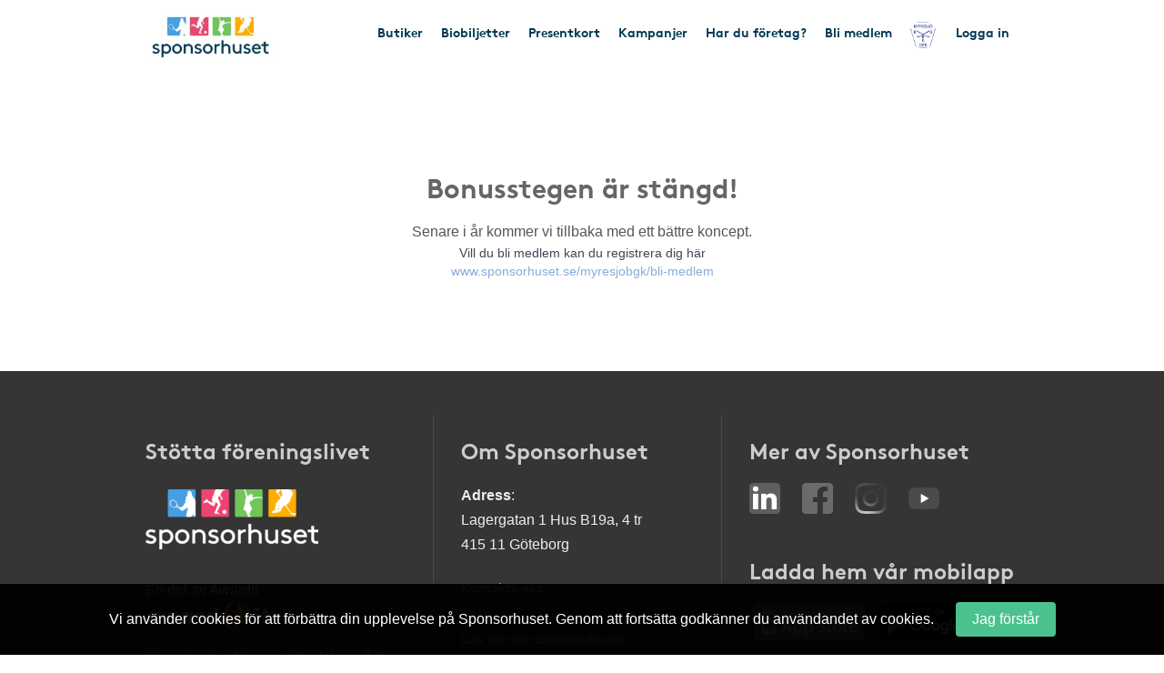

--- FILE ---
content_type: text/css
request_url: https://www.sponsorhuset.se/widget_styles/css/Intro.css?cache=2026012422
body_size: 3120
content:

div#QuickLinks,
.searchFieldContainer,
.shortcuts-container {
	display:none !important;
}

div#Footer {
	margin:0;
}

.position-relative {
	position:relative;
}

.display-none {
	display:none;
}

.mobile-stores > div {
	display:inline-block;
	margin-right:10px;
	margin-bottom: 5px;
}

div.onepager {
	overflow: initial;
}

div.onepager .section-hidden {
	display:none;
}

div.onepager p {
	font-size:16px;
}

div.onepager .small-text {
	font-size: 12px;
}

div.onepager .margin-top-plus {
	margin-top:15px;
}

div.onepager div.steps-container {
	background:#20527d;
	border: 1px solid #000;
	border-width: 1px 0;
	box-shadow: 0 6px 10px rgba(0, 0, 0, 0.3);
	z-index:999;
}

div.onepager ul.steps {
	list-style-type:none;
	padding:0;
	margin:0 auto;
	display:flex;
	flex-flow: row wrap;
  	justify-content: space-around;
}

div.onepager ul.steps li {
	display:inline-block;
	flex-grow: 1;
	margin:0 1px;
}

div.onepager ul.steps li a {
	text-align: center;
	background:#20527d;
	color:#fff;
	display:block;
	padding:10px;
	position:relative;
}

div.onepager ul.steps li a .num {
	position: absolute;
	left: 15px;
	color: #0e355a;
	font-size: 64px;
	font-weight: bold;
	line-height: 0.3;
	display: inline-block;
	margin: 0;
	text-shadow: 1px 1px 3px #13497d;
}

div.onepager ul.steps li:not(.current) a {
	opacity:0.7;
}

div.onepager ul.steps li a:hover {
	text-decoration: none;
	/*background:#1b67b0;*/
	cursor:default;
}

div.onepager ul.steps li.current a {
	font-weight: bold;
}

div.onepager ul.steps li.current a .num {
	color:#fff;
}

div.onepager ul.steps li.completed a {
	font-weight: bold;
	color: rgb(107, 255, 255);
	text-shadow: 0px 0px 17px #fff;
}

div.onepager ul.steps li.completed a .num {
	color: #fff;
	text-shadow: inherit;
}


.title-step-num {
	font-weight: bold;
	padding: 3px 13px;
	border-radius: 20px;
	text-align: center;
	margin-right: 10px;
	background: #1f527d;
	color: #fff;
}

div.onepager h2 {
	font-size: 27px;
}


div.onepager .columns .column.white,
div.onepager .columns .column.white p,
div.onepager .columns .column.white h1,
div.onepager .columns .column.white h2,
div.onepager .columns .column.white h3 {
	color:#fff;
}

div.onepager .columns .column.text-shadow,
div.onepager .columns .column.text-shadow p,
div.onepager .columns .column.text-shadow h1,
div.onepager .columns .column.text-shadow h2,
div.onepager .columns .column.text-shadow h3 {
	text-shadow: 1px 1px 2px #000;
}

div.onepager .columns .column.black,
div.onepager .columns .column.black p,
div.onepager .columns .column.black h1,
div.onepager .columns .column.black h2,
div.onepager .columns .column.black h3 {
	color: #000;
}

.nice-forms > div > label {
	text-shadow:none;
}

div.onepager ul.list li {
	font-size: 16px;
}

div.onepager ul.list > li {
	margin:0 5px;
}


iframe {
	margin:20px 0;
	border-radius: 8px;
	box-shadow: 0 15px 20px rgba(0,0,0,0.43);
}

.how-it-works-1,
.how-it-works-2,
.how-it-works-3 {
	width: 150px;
	height: 150px;
	margin: 0 30px 50px 0;
	float: left;
	background-size: 330% !important;
}

.how-it-works-1 {
	background: url("/images/widgets/Intro/bli-medlem/Ikoner_horisontel.png") 0 50%;
}

.how-it-works-2 {
	background: url("/images/widgets/Intro/bli-medlem/Ikoner_horisontel.png") -172px 50%;
}

.how-it-works-3 {
	background: url("/images/widgets/Intro/bli-medlem/Ikoner_horisontel.png") -344px 50%;
}

div.clear {
	clear: both;
}


/* Overlay */

.overlay {
	position:fixed;
	top:0;
	left:0;
	width:100%;
	height: 100%;
	background: rgba(0,0,0,0.9);
	text-align: center;
	padding:0;
	margin:0;
	overflow:scroll;
	z-index: 99999;
}

.overlay-welcome {
	/*background-image:url(/images/widgets/Intro/dela-med-dig/bg.jpg);*/
	background-image:url(/images/widgets/Intro/passion.png);
	background-size: cover;
}

.overlay .content {
	background: rgba(255, 255, 255, 0.89);
	padding:30px 40px;
	margin:30px auto 60px auto;
	text-align: left;
	width:99%;
	max-width: 700px;
	border-radius: 10px;
	box-shadow: 0px 11px 45px rgba(0, 0, 0, 0.78);
	min-height: 300px;
	position:relative;
}

.overlay .content p {
	color:#222;
}

.overlay .content h4 {
	color:#666;
}

.overlay .content .close-btn {
	background: #000;
	border: 2px solid #FFF;
	padding: 3px 7px;
	margin: 0;
	position: absolute;
	font-size: 15px;
	top: -12px;
	right: -9px;
	-webkit-border-radius: 25px;
	-moz-border-radius: 25px;
	border-radius: 25px;
	color: #fff;
	-webkit-box-shadow: 1px 1px 1px #444;
	-moz-box-shadow: 1px 1px 1px #444;
	box-shadow: 1px 1px 1px #444;
	cursor:pointer;
}

.overlay.hash-details .content .main {
	text-align: center;
	font-size: 18px;
	line-height: 1.5;
	padding:20px;
}

.biobiljetter {
	width:80%;
	margin:0 auto -20px auto;
}


.onepager-biobiljetter {
	position:absolute;
	top:-107px;
	z-index: 9999999;
}

.onepager-mobile {
	position:absolute;
	top:-102px;
	z-index: 9999999;
}



/* Shop */
.toggles-container {
	text-align: left;
}

.toggles-container > div {
	display:inline-block;
	margin-right:150px;
}

.toggles {
	display:inline-block;
	width: 60px;
	background:#ccc;
	height:31px;
	position:relative;
	text-align: center;
	border-radius: 50px;
	padding:1px;
	box-shadow: inset 2px 1px 1px #eee;
	margin-top:15px;
}

.toggles.on {
	background:#77c393 !important;
}

.toggles p {
	font-weight: bold;
}

.toggle-name {
	display: inline-block;
	font-weight: 100;
	position: absolute;
	top: 6px;
	left: 75px;
	width: 130px;
	text-align: left;
}

.toggles .runner {
	position:absolute;
	border-radius: 50%;
	background:#ffffff;
	display:inline-block;
	width:28px;
	height:29px;
	top: 1px;
	left: 2px;
}

.toggles.on .runner {
	left:30px;
}

.toggles .runner:hover {
	background:#f9f9f9;
}



.bethard-btn {
	border-radius:3px;
	padding:10px 20px;
	display:inline-block;
	background:#facf0c;
	color:#000;
	margin:10px 0;
}

.bethard-btn:hover {
	text-decoration: none;
	color:#000;
	background:#ffd30c;
}


.facebook-btn {
	border-radius:7px;
	padding: 20px 80px;
	font-size:18px;
	display:inline-block;
	background:#4367b2;
	color:#fff;
	margin:10px 0;
}


.get-started-btn,
.continue-btn {
	border-radius: 7px;
	padding: 14px 55px;
	display: inline-block;
	background: #019a96;
	color: #fff;
	margin: 20px auto;
	font-size:17px;
}

.get-started-btn:hover,
.continue-btn:hover {
	background:#01b9b5;
	color:#fff;
	text-decoration: none;
}

hr.short {
	width: 58%;
box-shadow: 0 3px 3px rgba(204, 204, 204, 0.65);
margin: 30px auto;
}


/*| Install Btns HS
**********************/
.hs-download-btns .install-btn {
	display: inline-block;
    border-radius: 4px;
    text-align: center;
    font-size: 17px;
    color: #ffffff;
    padding: 0;
    box-shadow: 1px 1px 10px rgba(0,0,0,0.3);
    overflow:visible;
    min-width: 305px;
}

.hs-download-btns .install-btn .text {
	display:block;
    padding: 10px 45px;
}

.hs-download-btns .install-btn .text img {
	position: absolute;
	left: -8px;
	top:-9px
}

.hs-download-btns .install-btn .install-btn-details {
    background: #408c5b;
    padding: 5px 10px;
    display: block;
    text-align: right;
    clear: both;
    line-height: 1;
}

.hs-download-btns .install-btn .install-btn-details > span {
    font-size: 11px;
    position: relative;
    top: -1px;
}

.hs-download-btns .install-btn .install-btn-details img {
    width: 20px;
    height: 20px;
    margin:0;
}

.not-current-browser {
	display:none;
}

.help-box {
	padding: 19px 25px;
	background: rgba(147, 234, 241, 0.44);
	border-radius: 10px;
	margin: 25px 0px 25px -25px;
}

.help-box b {
	color: #04b0d7;
	font-size: 18px;
	padding-left:5px;
}


.interval-check, .step-action {
	text-align: center;
	padding: 30px 20px 30px 20px;
	border: 1px solid #ddd;
	border-radius: 20px;
	box-shadow: 0 15px 16px rgba(0, 0, 0, 0.12);
	background: #f1f1f1;
}

.interval-check .smaller, .step-action .smaller {
	font-size:13px;
	color:#999;
}

.interval-check.more-padding, .step-action.more-padding {
	padding: 30px 15px 30px 15px;
}

.step-action h4, .interval-check h4 {
	margin-top:0;
}

.interval-check .icon {
	font-size: 40px;
	color: rgba(255, 165, 0, 0.71);
	margin:0 0 10px 0;
}

.interval-check p {
	font-weight: bold;
	color:#777;
}

.interval-check p span {
	display:block;
	color:#999;
	font-size:12px;
	font-weight: normal;
}

.interval-check .success {
	display:none;
}

.interval-check .success .icon {
	color:green;
}

.interval-check .success p {
	color:#555;
}




div.onepager .already-panelist-form {
	margin:10px 0;
}

div.onepager .already-panelist-form p {

}



div.onepager .columns .column.transparent-background {
	padding:10px;
	border-radius: 6px;
	background:rgba(255,255,255,0.8);
	color:#000;
}


/* Complete */




.finish-steps-btn-p {
	display:none;
}

.reward-title {
	font-size:44px;
	font-weight: bold;
}

.rewards {
	text-align: center;
	margin-bottom:20px;
	padding-top: 20px;
}

.reward-p {
	padding:0 90px;
}

.rewards > div {
	text-align: center;
	margin:0;
	width:45%;
	display: inline-block;
	position: relative;

}

.rewards > div img {
	vertical-align: middle;
	max-width: 100%;
}

.rewards > div .fa {
	font-size: 230px;
	color: rgb(4, 185, 181);
	position: absolute;
	top: 0;
	left: 50%;
	margin-left: -100px;
	z-index: 10;
	text-shadow: 0 21px 15px rgba(0, 0, 0, 0.1);
	display: none;
}

.rewards > div p {
	font-size: 24px;
	text-align: center;
	color: #000 !important;
	text-shadow: 1px 1px 2px rgba(0, 0, 0, 0.2);
	position: relative;
	z-index: 15;
	padding: 0;
	line-height: 1.5;
}



div.onepager .welcome {
	text-align: center;
}

.welcome h1 {
	text-align: center;
	color:#222;
	font-weight: bold;
}

div.onepager .welcome .rewards {

}



.welcome .rewards .biobiljett {
	width: 140%;
	position:relative;
	top:-19px;
	left:-18px;
	max-width: 100%;
}

.welcome .rewards > div {
	min-height: initial;
}

.welcome .rewards > div p {
	color:#fff;
}


.welcome ul {
	text-align: center;
	margin:0;
}

.welcome ul li {
	text-align: center;
	display: block;
	font-size: 20px;
	color: #585858;
	font-weight: bold;
	margin: 8px 0;
}

.welcome ul li span {
	color:#ad0f1d;
}

.welcome .additional-info {
	display:none;
}

.welcome .additional-info > div {
	width:50%;
	display:inline-block;
	padding:0 20px 0 0;
	vertical-align: top;
	text-align: left;
}

.welcome .additional-info > div:last-of-type {
	padding:0 0 0 20px;
}

.welcome .the-movie {
	display:none;
}

.welcome .smaller {
	font-size:13px;
	color:#555;
	display:block;
	text-align:center;
}







/* for 700px or less */
@media screen and (max-width: 768px) {

	* {
		-webkit-overflow-scrolling: touch;
	}

	#TopMenu {
		position:relative;
		z-index: 99999;
	}

	.overlay-welcome {
		overflow: scroll;
	}

	.overlay .content {
		padding:20px 20px;
		margin:0 auto;
		width:100%;
		min-height: 100%;
		border-radius: 0;
	}

	.onepager-mobile {
		top:-110px;
	}

	.onepager-biobiljetter {
		top:-100px;
	}

	.rewards > div p {
		font-size: 16px;
		color: #333 !important;
		text-shadow: none;
		padding: 13px;
	}

	.overlay .content img {
		max-width: 54%;
		margin-top: -10px !important;
	}

	.rewards > div .fa {
		display: none;
	}
	.welcome .rewards > div:last-of-type {
		min-height: initial !important;
	}

	.welcome .rewards > div {
		width:100%;
		margin:5px 0;
	}

	.welcome .rewards > div:last-of-type {
		min-height: 215px;
	}

	.welcome .rewards .biobiljett {
		width: 80%;
		display:inline-block;
		margin: -20px auto;
		position:initial;
	}

	iframe#the-movie.the-movie {
		max-width:100%;
		height:auto;
	}


	.overlay-welcome ul {
		padding:0 10px;
		margin: 0;
	}

	.get-started-btn {
		border-radius: 6px;
		padding: 10px 20px;
		margin: 17px 0;
	}

	.overlay-welcome ul li {
		font-size: 20px;
		padding:0;
		margin: 2px 0;
	}

	.overlay-welcome .additional-info > div {
		display:block;
		width:100%;
		padding:0 20px;
	}

	.overlay-welcome .content ul li {
		font-size: 12px;
	}

	.onepager .overlay-welcome .content ul li.rewards > div .fa {
		font-size: 80px;
	}

}


/* for 480px or less */
@media screen and (max-width: 768px) {

	div.onepager .columns,
	div.onepager .column,
	div.onepager input,
	div.onepager button,
	div.onepager span,
	div.onepager image {
		max-width: 100% !important;
	}

	.how-it-works-1,
	.how-it-works-2,
	.how-it-works-3 {
		margin: 0 auto 25px auto;
		float: initial;
		display: block;
		background-size: 330% !important;
	}


	.columns > .column {
		margin-bottom: 20px;
	}

}






